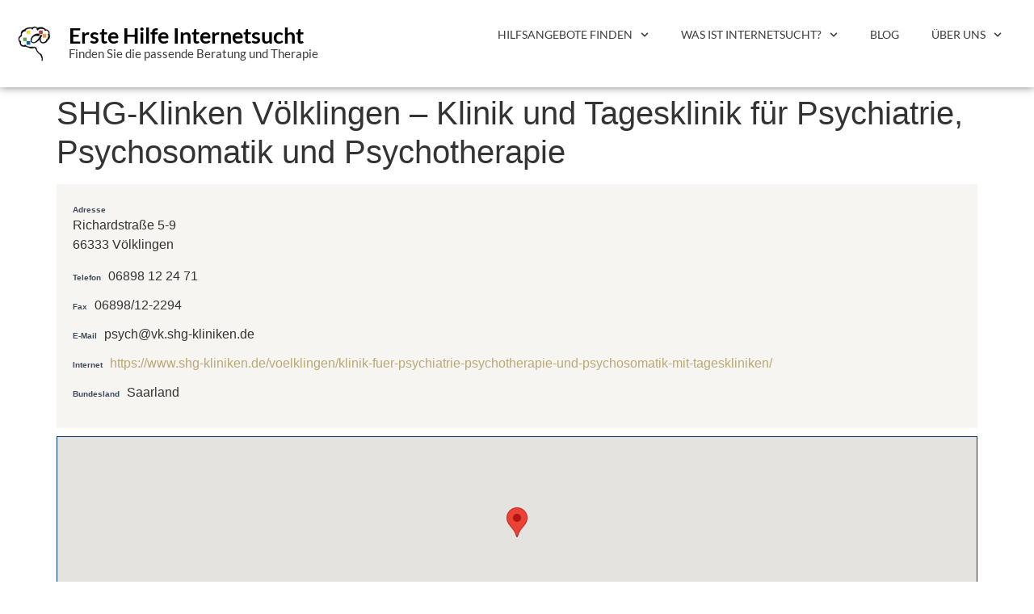

--- FILE ---
content_type: text/css
request_url: https://erstehilfe-internetsucht.de/wp-content/uploads/elementor/css/post-3782.css?ver=1765001367
body_size: 1173
content:
.elementor-3782 .elementor-element.elementor-element-c785277{--display:flex;--min-height:84px;--flex-direction:row;--container-widget-width:initial;--container-widget-height:100%;--container-widget-flex-grow:1;--container-widget-align-self:stretch;--flex-wrap-mobile:wrap;--gap:0px 0px;--row-gap:0px;--column-gap:0px;box-shadow:0px 0px 10px 0px rgba(0,0,0,0.5);--z-index:1000;}.elementor-3782 .elementor-element.elementor-element-c785277:not(.elementor-motion-effects-element-type-background), .elementor-3782 .elementor-element.elementor-element-c785277 > .elementor-motion-effects-container > .elementor-motion-effects-layer{background-color:#FFFFFFF0;}.elementor-3782 .elementor-element.elementor-element-4142dde{--display:flex;--flex-direction:column;--container-widget-width:calc( ( 1 - var( --container-widget-flex-grow ) ) * 100% );--container-widget-height:initial;--container-widget-flex-grow:0;--container-widget-align-self:initial;--flex-wrap-mobile:wrap;--justify-content:center;--align-items:flex-end;--gap:0px 0px;--row-gap:0px;--column-gap:0px;}.elementor-3782 .elementor-element.elementor-element-4142dde.e-con{--align-self:center;}.elementor-widget-theme-site-logo .widget-image-caption{color:var( --e-global-color-text );font-family:var( --e-global-typography-text-font-family ), Sans-serif;font-weight:var( --e-global-typography-text-font-weight );}.elementor-3782 .elementor-element.elementor-element-80ddb0c > .elementor-widget-container{padding:0px 0px 0px 0px;}.elementor-3782 .elementor-element.elementor-element-80ddb0c{text-align:left;}.elementor-3782 .elementor-element.elementor-element-80ddb0c img{width:3rem;}.elementor-3782 .elementor-element.elementor-element-1265c92{--display:flex;--flex-direction:column;--container-widget-width:100%;--container-widget-height:initial;--container-widget-flex-grow:0;--container-widget-align-self:initial;--flex-wrap-mobile:wrap;--justify-content:center;--gap:0px 0px;--row-gap:0px;--column-gap:0px;}.elementor-widget-theme-site-title .elementor-heading-title{font-family:var( --e-global-typography-primary-font-family ), Sans-serif;font-weight:var( --e-global-typography-primary-font-weight );color:var( --e-global-color-primary );}.elementor-3782 .elementor-element.elementor-element-0a74c48 > .elementor-widget-container{padding:10px 0px 0px 0px;}.elementor-3782 .elementor-element.elementor-element-0a74c48 .elementor-heading-title{font-family:"Lato", Sans-serif;font-size:1.7rem;font-weight:700;line-height:1.7rem;color:#000000;}.elementor-widget-text-editor{font-family:var( --e-global-typography-text-font-family ), Sans-serif;font-weight:var( --e-global-typography-text-font-weight );color:var( --e-global-color-text );}.elementor-widget-text-editor.elementor-drop-cap-view-stacked .elementor-drop-cap{background-color:var( --e-global-color-primary );}.elementor-widget-text-editor.elementor-drop-cap-view-framed .elementor-drop-cap, .elementor-widget-text-editor.elementor-drop-cap-view-default .elementor-drop-cap{color:var( --e-global-color-primary );border-color:var( --e-global-color-primary );}.elementor-3782 .elementor-element.elementor-element-ebe079a > .elementor-widget-container{padding:3px 0px 0px 0px;}.elementor-3782 .elementor-element.elementor-element-ebe079a{font-family:"Lato", Sans-serif;font-size:0.91rem;font-weight:400;line-height:0.91rem;}.elementor-3782 .elementor-element.elementor-element-1490e64{--display:flex;--justify-content:center;}.elementor-widget-nav-menu .elementor-nav-menu .elementor-item{font-family:var( --e-global-typography-primary-font-family ), Sans-serif;font-weight:var( --e-global-typography-primary-font-weight );}.elementor-widget-nav-menu .elementor-nav-menu--main .elementor-item{color:var( --e-global-color-text );fill:var( --e-global-color-text );}.elementor-widget-nav-menu .elementor-nav-menu--main .elementor-item:hover,
					.elementor-widget-nav-menu .elementor-nav-menu--main .elementor-item.elementor-item-active,
					.elementor-widget-nav-menu .elementor-nav-menu--main .elementor-item.highlighted,
					.elementor-widget-nav-menu .elementor-nav-menu--main .elementor-item:focus{color:var( --e-global-color-accent );fill:var( --e-global-color-accent );}.elementor-widget-nav-menu .elementor-nav-menu--main:not(.e--pointer-framed) .elementor-item:before,
					.elementor-widget-nav-menu .elementor-nav-menu--main:not(.e--pointer-framed) .elementor-item:after{background-color:var( --e-global-color-accent );}.elementor-widget-nav-menu .e--pointer-framed .elementor-item:before,
					.elementor-widget-nav-menu .e--pointer-framed .elementor-item:after{border-color:var( --e-global-color-accent );}.elementor-widget-nav-menu{--e-nav-menu-divider-color:var( --e-global-color-text );}.elementor-widget-nav-menu .elementor-nav-menu--dropdown .elementor-item, .elementor-widget-nav-menu .elementor-nav-menu--dropdown  .elementor-sub-item{font-family:var( --e-global-typography-accent-font-family ), Sans-serif;font-weight:var( --e-global-typography-accent-font-weight );}.elementor-3782 .elementor-element.elementor-element-8182f1b .elementor-menu-toggle{margin:0 auto;background-color:#FFFFFF;}.elementor-3782 .elementor-element.elementor-element-8182f1b .elementor-nav-menu .elementor-item{font-family:"Lato", Sans-serif;font-size:0.9rem;font-weight:400;text-transform:uppercase;}.elementor-3782 .elementor-element.elementor-element-8182f1b .elementor-nav-menu--main .elementor-item:hover,
					.elementor-3782 .elementor-element.elementor-element-8182f1b .elementor-nav-menu--main .elementor-item.elementor-item-active,
					.elementor-3782 .elementor-element.elementor-element-8182f1b .elementor-nav-menu--main .elementor-item.highlighted,
					.elementor-3782 .elementor-element.elementor-element-8182f1b .elementor-nav-menu--main .elementor-item:focus{color:var( --e-global-color-primary );fill:var( --e-global-color-primary );}.elementor-3782 .elementor-element.elementor-element-8182f1b .elementor-nav-menu--main:not(.e--pointer-framed) .elementor-item:before,
					.elementor-3782 .elementor-element.elementor-element-8182f1b .elementor-nav-menu--main:not(.e--pointer-framed) .elementor-item:after{background-color:var( --e-global-color-primary );}.elementor-3782 .elementor-element.elementor-element-8182f1b .e--pointer-framed .elementor-item:before,
					.elementor-3782 .elementor-element.elementor-element-8182f1b .e--pointer-framed .elementor-item:after{border-color:var( --e-global-color-primary );}.elementor-3782 .elementor-element.elementor-element-8182f1b .e--pointer-framed .elementor-item:before{border-width:0px;}.elementor-3782 .elementor-element.elementor-element-8182f1b .e--pointer-framed.e--animation-draw .elementor-item:before{border-width:0 0 0px 0px;}.elementor-3782 .elementor-element.elementor-element-8182f1b .e--pointer-framed.e--animation-draw .elementor-item:after{border-width:0px 0px 0 0;}.elementor-3782 .elementor-element.elementor-element-8182f1b .e--pointer-framed.e--animation-corners .elementor-item:before{border-width:0px 0 0 0px;}.elementor-3782 .elementor-element.elementor-element-8182f1b .e--pointer-framed.e--animation-corners .elementor-item:after{border-width:0 0px 0px 0;}.elementor-3782 .elementor-element.elementor-element-8182f1b .e--pointer-underline .elementor-item:after,
					 .elementor-3782 .elementor-element.elementor-element-8182f1b .e--pointer-overline .elementor-item:before,
					 .elementor-3782 .elementor-element.elementor-element-8182f1b .e--pointer-double-line .elementor-item:before,
					 .elementor-3782 .elementor-element.elementor-element-8182f1b .e--pointer-double-line .elementor-item:after{height:0px;}.elementor-3782 .elementor-element.elementor-element-8182f1b .elementor-nav-menu--dropdown a, .elementor-3782 .elementor-element.elementor-element-8182f1b .elementor-menu-toggle{color:var( --e-global-color-text );fill:var( --e-global-color-text );}.elementor-3782 .elementor-element.elementor-element-8182f1b .elementor-nav-menu--dropdown{background-color:#FFFFFF;}.elementor-3782 .elementor-element.elementor-element-8182f1b .elementor-nav-menu--dropdown a:hover,
					.elementor-3782 .elementor-element.elementor-element-8182f1b .elementor-nav-menu--dropdown a:focus,
					.elementor-3782 .elementor-element.elementor-element-8182f1b .elementor-nav-menu--dropdown a.elementor-item-active,
					.elementor-3782 .elementor-element.elementor-element-8182f1b .elementor-nav-menu--dropdown a.highlighted{background-color:var( --e-global-color-e25a2c4 );}.elementor-3782 .elementor-element.elementor-element-8182f1b .elementor-nav-menu--dropdown .elementor-item, .elementor-3782 .elementor-element.elementor-element-8182f1b .elementor-nav-menu--dropdown  .elementor-sub-item{font-family:"Lato", Sans-serif;font-size:1rem;font-weight:500;}.elementor-3782 .elementor-element.elementor-element-8182f1b div.elementor-menu-toggle{color:var( --e-global-color-secondary );}.elementor-3782 .elementor-element.elementor-element-8182f1b div.elementor-menu-toggle svg{fill:var( --e-global-color-secondary );}.elementor-theme-builder-content-area{height:400px;}.elementor-location-header:before, .elementor-location-footer:before{content:"";display:table;clear:both;}@media(max-width:1024px){.elementor-3782 .elementor-element.elementor-element-1265c92{--flex-direction:column;--container-widget-width:100%;--container-widget-height:initial;--container-widget-flex-grow:0;--container-widget-align-self:initial;--flex-wrap-mobile:wrap;}.elementor-3782 .elementor-element.elementor-element-1490e64{--flex-direction:column;--container-widget-width:calc( ( 1 - var( --container-widget-flex-grow ) ) * 100% );--container-widget-height:initial;--container-widget-flex-grow:0;--container-widget-align-self:initial;--flex-wrap-mobile:wrap;--align-items:flex-end;}.elementor-3782 .elementor-element.elementor-element-8182f1b > .elementor-widget-container{padding:9px 0px 0px 0px;}.elementor-3782 .elementor-element.elementor-element-8182f1b.elementor-element{--align-self:flex-end;}.elementor-3782 .elementor-element.elementor-element-8182f1b{--nav-menu-icon-size:25px;}}@media(max-width:767px){.elementor-3782 .elementor-element.elementor-element-c785277{--min-height:0px;}.elementor-3782 .elementor-element.elementor-element-4142dde{--width:15%;}.elementor-3782 .elementor-element.elementor-element-1265c92{--width:70%;}.elementor-3782 .elementor-element.elementor-element-0a74c48 .elementor-heading-title{font-size:1.12rem;}.elementor-3782 .elementor-element.elementor-element-ebe079a{font-size:0.6rem;line-height:0.6rem;}.elementor-3782 .elementor-element.elementor-element-1490e64{--width:15%;--flex-direction:column;--container-widget-width:100%;--container-widget-height:initial;--container-widget-flex-grow:0;--container-widget-align-self:initial;--flex-wrap-mobile:wrap;--justify-content:center;}.elementor-3782 .elementor-element.elementor-element-8182f1b > .elementor-widget-container{padding:8px 0px 0px 0px;}.elementor-3782 .elementor-element.elementor-element-8182f1b{--e-nav-menu-horizontal-menu-item-margin:calc( 0px / 2 );--nav-menu-icon-size:19px;}.elementor-3782 .elementor-element.elementor-element-8182f1b .elementor-nav-menu--main:not(.elementor-nav-menu--layout-horizontal) .elementor-nav-menu > li:not(:last-child){margin-bottom:0px;}.elementor-3782 .elementor-element.elementor-element-8182f1b .elementor-nav-menu--main > .elementor-nav-menu > li > .elementor-nav-menu--dropdown, .elementor-3782 .elementor-element.elementor-element-8182f1b .elementor-nav-menu__container.elementor-nav-menu--dropdown{margin-top:28px !important;}}@media(min-width:768px){.elementor-3782 .elementor-element.elementor-element-c785277{--content-width:1280px;}.elementor-3782 .elementor-element.elementor-element-4142dde{--width:7%;}.elementor-3782 .elementor-element.elementor-element-1265c92{--width:43%;}}@media(max-width:1024px) and (min-width:768px){.elementor-3782 .elementor-element.elementor-element-4142dde{--width:10%;}.elementor-3782 .elementor-element.elementor-element-1265c92{--width:80%;}.elementor-3782 .elementor-element.elementor-element-1490e64{--width:10%;}}

--- FILE ---
content_type: text/css
request_url: https://erstehilfe-internetsucht.de/wp-content/uploads/elementor/css/post-3941.css?ver=1765001367
body_size: 351
content:
.elementor-3941 .elementor-element.elementor-element-490cf24{--display:flex;--flex-direction:row;--container-widget-width:initial;--container-widget-height:100%;--container-widget-flex-grow:1;--container-widget-align-self:stretch;--flex-wrap-mobile:wrap;--gap:0px 0px;--row-gap:0px;--column-gap:0px;border-style:solid;--border-style:solid;border-width:5px 0px 0px 0px;--border-top-width:5px;--border-right-width:0px;--border-bottom-width:0px;--border-left-width:0px;border-color:#C8B98D;--border-color:#C8B98D;--padding-top:50px;--padding-bottom:40px;--padding-left:0px;--padding-right:0px;}.elementor-3941 .elementor-element.elementor-element-490cf24:not(.elementor-motion-effects-element-type-background), .elementor-3941 .elementor-element.elementor-element-490cf24 > .elementor-motion-effects-container > .elementor-motion-effects-layer{background-color:var( --e-global-color-secondary );}.elementor-3941 .elementor-element.elementor-element-2607d5f{--display:flex;--flex-direction:column;--container-widget-width:100%;--container-widget-height:initial;--container-widget-flex-grow:0;--container-widget-align-self:initial;--flex-wrap-mobile:wrap;}.elementor-widget-text-editor{font-family:var( --e-global-typography-text-font-family ), Sans-serif;font-weight:var( --e-global-typography-text-font-weight );color:var( --e-global-color-text );}.elementor-widget-text-editor.elementor-drop-cap-view-stacked .elementor-drop-cap{background-color:var( --e-global-color-primary );}.elementor-widget-text-editor.elementor-drop-cap-view-framed .elementor-drop-cap, .elementor-widget-text-editor.elementor-drop-cap-view-default .elementor-drop-cap{color:var( --e-global-color-primary );border-color:var( --e-global-color-primary );}.elementor-3941 .elementor-element.elementor-element-d5a3ce0{font-family:"Lato", Sans-serif;font-size:1rem;font-weight:400;color:#FFFFFF;}.elementor-3941 .elementor-element.elementor-element-ef90e30{--display:flex;--flex-direction:column;--container-widget-width:100%;--container-widget-height:initial;--container-widget-flex-grow:0;--container-widget-align-self:initial;--flex-wrap-mobile:wrap;}.elementor-3941 .elementor-element.elementor-element-df548e1{font-family:"Lato", Sans-serif;font-size:1rem;font-weight:400;color:#FFFFFF;}.elementor-3941 .elementor-element.elementor-element-ff69e4d{--display:flex;--flex-direction:column;--container-widget-width:100%;--container-widget-height:initial;--container-widget-flex-grow:0;--container-widget-align-self:initial;--flex-wrap-mobile:wrap;}.elementor-3941 .elementor-element.elementor-element-1d1be06{font-family:"Lato", Sans-serif;font-size:1rem;font-weight:400;color:#FFFFFF;}.elementor-theme-builder-content-area{height:400px;}.elementor-location-header:before, .elementor-location-footer:before{content:"";display:table;clear:both;}@media(min-width:768px){.elementor-3941 .elementor-element.elementor-element-2607d5f{--width:50%;}.elementor-3941 .elementor-element.elementor-element-ef90e30{--width:50%;}.elementor-3941 .elementor-element.elementor-element-ff69e4d{--width:30%;}}@media(max-width:1024px){.elementor-3941 .elementor-element.elementor-element-490cf24{--padding-top:20px;--padding-bottom:20px;--padding-left:20px;--padding-right:20px;}}